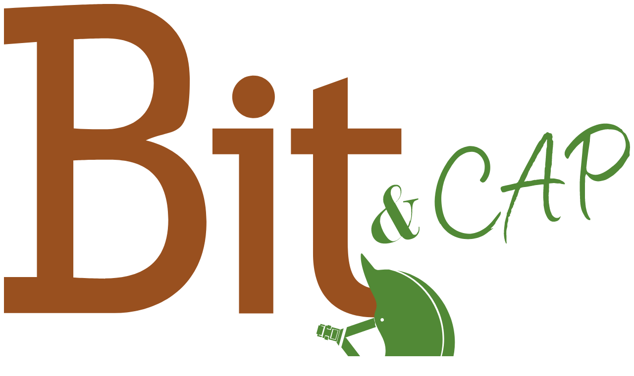

--- FILE ---
content_type: text/html; charset=utf-8
request_url: https://www.bitmagazine.nl/login?returnUrl=%2Fnieuws%2Ffun%2F80221%2F11-dingen-die-alleen-kleine-ruiters-herkennen
body_size: 11776
content:
<!DOCTYPE html>
<html lang="en">
<head>
    <meta charset="utf-8"/>
    <meta name="viewport" content="width=device-width, initial-scale=1.0"/>
    <title>Inloggen</title>

    

    <style type="text/css">
        :root {
            --color-primary: 73, 67, 121;
            --color-secondary: 85, 79, 140;
            --color-premium: 73, 67, 121;
            --color-black: 0, 0, 0;
            --color-white: 255, 255, 255;
            --color-gray: 128, 128, 128;
        }
        @media (prefers-color-scheme: dark) {
            .dark\:bg-dark{background-color:#121212 }
        }
    </style>

<meta name="description" content="Bit is een paardenmagazine en -website met inhoud &#xE9;n fun, dat jou wil inspireren met interviews en reportages op het gebied van verzorging, training, ..."/>

    <link rel="icon" type="image/png" href="https://storage.pubble.nl/assets/favicons/www/bitmagazine/favicon-48x48.png?v=9d0T" sizes="48x48" />
    <link rel="icon" type="image/svg+xml" href="https://storage.pubble.nl/assets/favicons/www/bitmagazine/favicon.svg?v=9d0T" />
    <link rel="shortcut icon" href="https://storage.pubble.nl/assets/favicons/www/bitmagazine/favicon.ico?v=9d0T" />
    <link rel="apple-touch-icon" sizes="180x180" href="https://storage.pubble.nl/assets/favicons/www/bitmagazine/apple-touch-icon.png?v=9d0T" />
    <link rel="shortcut icon" href="https://storage.pubble.nl/assets/favicons/www/bitmagazine/favicon.ico?v=9d0T">
    <meta name="apple-mobile-web-app-capable" content="yes">

	<script type="text/javascript">
		let CookieManagerConfig = {
	   	   DefaultConsent:  '',
	   	   SecureCookie: true,
		   DefaultHosts: [
				/pubble.cloud/,
/pubblestorage.blob.core.windows.net/,
/googletagmanager.com/,
/google-analytics.com/,
/applets.ebxcdn.com/
			],
			Consents: ['functional', 'analytics', 'socialmedia', 'advertisements'],
			PageReloadAfterConsent: false
		};
 	</script>
		<script type="text/javascript" src="//storage.pubble.cloud/assets/static/js/pubble/Pubble.CookieManager.js?v=20240119"></script>


<script type="application/ld+json">
    {
  "@context": "https://schema.org",
  "@type": "WebSite",
  "name": "Bit \u0026 Cap",
  "url": "https://bitmagazine.nl/",
  "potentialAction": {
    "@type": "SearchAction",
    "target": {
      "@type": "EntryPoint",
      "urlTemplate": "https://bitmagazine.nl/search?q={search_term_string}"
    },
    "queryInput": "required name=search_term_string"
  }
}
</script>
    


<script type="text/javascript">
    var exports = {};
    var pubbleEnv = {
        pubbleContentApiKey: 'BNR34y+A5zBQK+5rp9C2gw==',
        pubbleContentApiHash: 'bXBkYXRhMnw0MHxiaXRtYWdhemluZS5ubA==',
        domain: 'bitmagazine.nl',
        language: 'nl',
        commonDomain: '',
        userId: typeof ConsentGiven !== "function" || ConsentGiven('marketing') ? '0' : null,
        subscriptions: null,
        pushEnabled: false,
        regionPages: false,
        regionPagesAutoRedirect: false,
        isAuthenticated: false,
        hasPrivileges: false,
        region: '',
    };
    var lureArticle = {
        articleAccessLevel: 'null',
        userAccessLevel: 'Visitor',
        articlesLeft: -1,
        articleId: null,
        hasAccess: false,
        articleHeadline: '',
        articleType: 'null',
        authorIds: [],
        articleContentType: 'null',
        articleIsLiveBlog: false
    }

    window.dataLayer = window.dataLayer || [];

    window.dataLayer.push({
        'articleId': null,
        'userId': typeof ConsentGiven !== "function" || ConsentGiven('marketing') ? '0' : 'n.a.',
        'pageType': 'home',
        'region': ''
    });
</script>
    
    <link rel="canonical" href="/login"/>


    <link rel="stylesheet" href="//storage.pubble.cloud/assets/static/css/tailwind.styles.min.css?v=251026-1"/>
    <style>[x-cloak] {
            display: none !important;
        }
    </style>
<script>(function(w,d,s,l,i){w[l]=w[l]||[];w[l].push({'gtm.start':
new Date().getTime(),event:'gtm.js'});var f=d.getElementsByTagName(s)[0],
j=d.createElement(s),dl=l!='dataLayer'?'&l='+l:'';j.async=true;j.src=
'https://www.googletagmanager.com/gtm.js?id='+i+dl;f.parentNode.insertBefore(j,f);
})(window,document,'script','dataLayer','GTM-N8QNCJW');</script>
<!-- End Google Tag Manager -->

<!-- Google Tag Manager -->
<script>(function(w,d,s,l,i){w[l]=w[l]||[];w[l].push({'gtm.start':
new Date().getTime(),event:'gtm.js'});var f=d.getElementsByTagName(s)[0],
j=d.createElement(s),dl=l!='dataLayer'?'&l='+l:'';j.async=true;j.src=
'https://www.googletagmanager.com/gtm.js?id='+i+dl;f.parentNode.insertBefore(j,f);
})(window,document,'script','dataLayer','GTM-F6LV6DWK');</script>
<!-- End Google Tag Manager --><style type="text/css">

@media (min-width: 768px) {
  .md\:text-lg {
    font-size: 1.125rem/* 18px */;
    line-height: 1.75rem/* 28px */;
  }

.md\:h-14 {
    height: 3.5rem/* 56px */;
  }

}

@media (min-width: 768px) {
  .md\:max-w-3xl {
    max-width: 48rem/* 768px */;
  }
}

@media (min-width: 768px) {
.w-267px {
    width: 267px;
}
}

@media (min-width: 768px)
{	
.articleBody q:before {
    position: inherit;
    float: left;
    font-size: 100px;
    height: 50px;
    width: 50px;
    margin-top: -45px;
    padding-top: 0px;
    padding-right: 0px;
    margin-bottom: 165px;
    color: rgba(var(--color-premium), 1);
    font-weight: normal;
    font-style: normal !important;
    margin-left: -25px;
    margin-right: 20px;
}
}

.articleBody q:before {
     position: inherit;
    float: left;
    font-size: 100px;
    height: 50px;
    width: 50px;
    padding-top: 0px;
    padding-right: 0px;
    color: rgba(var(--color-premium), 1);
    font-weight: normal;
    font-style: normal !important;
    margin-right: 20px;
}

.editionweeknumber {
  display: none;
}

</style></head>
<body>
<noscript><iframe src="https://www.googletagmanager.com/ns.html?id=GTM-N8QNCJW"
height="0" width="0" style="display:none;visibility:hidden"></iframe></noscript>
<!-- End Google Tag Manager (noscript) -->

<!-- Google Tag Manager (noscript) -->
<noscript><iframe src="https://www.googletagmanager.com/ns.html?id=GTM-F6LV6DWK"
height="0" width="0" style="display:none;visibility:hidden"></iframe></noscript>
<!-- End Google Tag Manager (noscript) --><style type="text/css">
@font-face {
font-family: 'Roboto Condensed Regular';
font-style: normal;
font-weight: normal;
src: local('Roboto Condensed Regular'), url('https://storage.pubble.nl/assets/fonts/RobotoCondensed-Regular.woff') format('woff');
}
    
@font-face {
font-family: 'Roboto Condensed Italic';
font-style: normal;
font-weight: normal;
src: local('Roboto Condensed Italic'), url('https://storage.pubble.nl/assets/fonts/RobotoCondensed-Italic.woff') format('woff');
}
    
@font-face {
font-family: 'Roboto Condensed Bold';
font-style: normal;
font-weight: normal;
src: local('Roboto Condensed Bold'), url('https://storage.pubble.nl/assets/fonts/RobotoCondensed-Bold.woff') format('woff');
}
    
@font-face {
font-family: 'Roboto Condensed Bold Italic';
font-style: normal;
font-weight: normal;
src: local('Roboto Condensed Bold Italic'), url('https://storage.pubble.nl/assets/fonts/RobotoCondensed-BoldItalic.woff') format('woff');
}
    
@font-face {
font-family: 'Roboto Condensed Light';
font-style: normal;
font-weight: normal;
src: local('Roboto Condensed Light'), url('https://storage.pubble.nl/assets/fonts/RobotoCondensed-Light.woff') format('woff');
}
    
@font-face {
font-family: 'Roboto Condensed Light Italic';
font-style: normal;
font-weight: normal;
src: local('Roboto Condensed Light Italic'), url('https://storage.pubble.nl/assets/fonts/RobotoCondensed-LightItalic.woff') format('woff');
}

@font-face {
	font-family: "Roboto Condensed";
	font-style: normal;
	font-weight: 300;
    src: local('Roboto Condensed Light'), url('https://storage.pubble.nl/assets/fonts/RobotoCondensed-Light.woff') format('woff');
}

body {
font-family: 'Roboto Condensed' !important;
}

.font-semibold { font-weight: normal;
font-family: 'Roboto Condensed Regular';
}

.text-nav {
 font-weight: normal;
font-family: 'Roboto Condensed Regular';
}

.text-base {
    font-family: 'Roboto Condensed';
}

.font-bold-rc {
 font-family: 'Roboto Condensed Bold';
}


</style>





<main role="main" class="account__main bg-primary min-h-screen">
    <div style="min-height: calc(100vh - 49px);"
         class="account__container  flex flex-col justify-center sm:mx-auto sm:max-w-lg">
        <div class="account__body bg-white py-8 px-4 shadow sm:rounded-lg sm:px-10">

                <div class="account__logo">
                    <a href="/" class="w-full">
                        <?xml version="1.0" encoding="UTF-8"?><svg class="w-full" id="Laag_1" xmlns="http://www.w3.org/2000/svg" viewBox="0 0 323.1 206.4"><defs><style>.cls-1{fill:#99501f;}.cls-2{fill:#518936;}</style></defs><path class="cls-1" d="M52.2,141.9c21.3-.2,32.6-9.7,32.6-30.4,0-32.7-25.2-31-33.7-31s-15.3,.4-15.3,.4v60.5c.8,.2,12.4,.6,16.4,.6m.3-77.2c5.8,0,24.8-1.7,24.8-23.9s-18.2-23.1-24.6-23.1-16.7,.5-16.7,.5v46c4.1,.4,10.7,.5,16.5,.5M0,2.3C44.5,0,53.7-.3,60.9,.2c7.3,.5,35,5.6,35,38.3s-7.3,25.1-22.7,32c15.3,3.6,32.9,15.1,31.2,46.1-1.7,30.9-25.8,43.2-47.1,43.2H0v-18.6H17V19.6L0,20.9V2.3Z"/><path class="cls-1" d="M139.8,48c0,6.1-4.9,11-11,11s-11-4.9-11-11,4.9-11,11-11,11,4.9,11,11"/><g><polygon class="cls-1" points="107.6 77.7 107.6 64.4 139 64.4 139 160 121.3 160 121.3 77.7 107.6 77.7"/><path class="cls-1" d="M148.1,77.7v-13.3h11.4v-20l17.9-6.5v26.5h27.7v13.3h-27.7v45.1c0,8.6,.8,17.8,6.5,21.7,5.7,3.9,15.2,4.5,25.8,0l2.7,14.7s-14.6,3.5-24.8,2.7c-22.1-1.7-28.1-17.6-28.1-32.8v-51.4h-11.4Z"/></g><path class="cls-2" d="M209.7,112.2c.4-1.4,.6-3.1,.5-5.1,0-1.1-.1-2-.3-2.7-.2-.6-.4-1.1-.8-1.4-.3-.3-.8-.5-1.3-.5-.5,0-1.1,0-1.8,.1v-.6l7.8-1.5v.6c-.6,.2-1.1,.4-1.5,.6-.4,.2-.7,.5-.9,.9-.2,.4-.4,.9-.5,1.5s-.2,1.6-.2,2.7c0,.5,0,1.2-.1,1.9,0,.7-.2,1.5-.3,2.3-.1,.8-.3,1.6-.6,2.4-.2,.8-.5,1.6-.9,2.2l1.8,2.9c.1,.2,.3,.4,.5,.6,.3,.2,.6,.3,1.1,.2,.4,0,.7-.3,.9-.6,.2-.3,.4-.7,.6-1s.2-.7,.3-1.1c0-.3,0-.5,0-.7,0-.1,0-.3,0-.4,0-.1,0-.2-.1-.3h.5c0,0,0,0,0,.1,0,.1,0,.2,0,.4,0,.1,0,.4,0,1,0,.6-.2,1.2-.5,1.8-.3,.7-.8,1.3-1.5,1.9-.7,.6-1.6,1-2.9,1.3-1.1,.2-2,.1-2.6-.2-.6-.4-1.2-.8-1.6-1.4-.4,.4-.8,.8-1.1,1.1s-.8,.7-1.3,1c-.5,.3-1,.6-1.6,.8-.6,.2-1.3,.4-2.2,.6-2,.4-3.6,.3-4.8,0-1.2-.4-2.2-1-2.9-1.8-.7-.8-1.2-1.7-1.4-2.6-.3-.9-.4-1.8-.4-2.5,0-1.2,.2-2.4,.7-3.4,.5-1.1,1.1-2.1,1.8-3,.7-.9,1.5-1.8,2.4-2.6,.9-.8,1.7-1.5,2.5-2.2-.4-1-.7-1.9-1-2.5-.2-.6-.3-1.3-.3-2,0-.8,.1-1.7,.5-2.5,.3-.8,.7-1.6,1.3-2.3,.5-.7,1.2-1.3,1.8-1.8,.7-.5,1.4-.8,2.1-.9,.5,0,1-.1,1.4,0,.4,0,.8,.2,1.2,.5,.3,.3,.6,.6,.8,1.1,.2,.5,.3,1.1,.3,1.8,0,.8-.2,1.7-.6,2.7-.4,1-1.3,2.1-2.7,3.3l6.6,12c.4-.6,.7-1.6,1.1-3Zm-12-5.2c-.2-.3-.3-.6-.4-.7-.5,.5-1,1-1.4,1.4-.4,.4-.7,.9-1,1.3-.3,.4-.5,.9-.6,1.4-.1,.5-.2,1.1-.2,1.7,0,.5,0,1.1,.3,1.9,.2,.8,.4,1.5,.8,2.4,.3,.8,.7,1.6,1.2,2.4,.5,.8,1,1.5,1.5,2.1,.5,.6,1.1,1.1,1.7,1.4,.6,.3,1.2,.5,1.8,.3,.7-.1,1.3-.4,1.9-.8,.6-.4,1.1-1,1.8-1.6-.3-.3-.5-.6-.6-.8-.1-.2-.3-.5-.4-.7l-5.9-10.6c-.2-.3-.4-.7-.5-1Zm6.9-10.8c-.1-.4-.3-.8-.5-1.1-.2-.3-.5-.5-.8-.7-.3-.2-.7-.2-1.2-.1,0,0-.3,0-.5,.1-.3,0-.6,.2-.9,.5-.3,.2-.6,.6-.8,1s-.3,1-.3,1.7c0,.4,0,.8,.2,1.3s.3,.9,.5,1.4c.2,.5,.4,.9,.7,1.4,.2,.4,.5,.9,.7,1.2,.3-.2,.6-.5,.9-.9,.4-.3,.7-.7,1-1.2,.3-.4,.6-.9,.8-1.5,.2-.5,.3-1.2,.3-1.8,0-.4,0-.8-.2-1.3Z"/><g><path class="cls-2" d="M225.1,113.7c-2.7-4.8-3.3-10.2-2.5-15.7,.4-2.9,1.1-5.8,2.2-8.5,1-2.6,2.2-4.9,3.6-7.1,1.2-1.9,4-5.5,6-6.8,4.8-2.9,8.6-2.7,12.5,0,1.7,1.3,3.2,3.9,3.7,5.8,.5,2.1,.9,6-1.5,9.4-1.1,1.6-2.1,2.2-3.4,.6-.3-.6,.5-1.1,1.1-2.3,1-1.7,1.3-2.9,1.3-5.2,0-3.4-2.5-6.6-5.2-7.3-1.5-.4-3.6,0-4.9,.5-2.6,1.1-4.4,2.8-6.1,5.3-.5,.6-1,1.5-1.3,2-.7,1.1-1.4,2.3-1.9,3.4-1.3,2.7-2.2,5.7-2.6,8.8-.6,2.9-.4,5.9,0,8.9,.6,4.2,2.1,7.8,5.2,10.2,4.9,3.7,9.5,3.3,11.6,2.7,3.4-.9,5.9-2.5,8.9-5.8,1-1.1,3.6-4.7,4.4-5.3,.3,0,.3,1,0,1.7-.6,1.1-1.6,2.5-2.5,3.9,.2,.4-1.3,2-1.8,2.5-.3,.3-.8,.6-.6,.8,.4,0,1.1-.5,1.2-.2-2.7,2-4,3.2-5.9,4.1-6.2,2.9-16.4,2-21.3-6.4Z"/><path class="cls-2" d="M288.9,93.2l-1.3-.2-.6-.2h-1.3l-1.7-.2h-.4l-2.3,.2v1.8c0,.5-.1,1.6,0,2.1l-.2,1.2v.7c-.1,.2,0,.8,0,.9v1.4c.1,.6,0,1.2,.1,1.8l.2,1.3c.2,1.3,.4,2.8,1.1,4.2,.2,.8,.8,1.5,1.4,1.9,1.4,1.1,3,.3,3.2-.4l.2,.2c-.4,1.2-1,2.1-2.1,2.4-2.8,.9-4.4-.5-5.6-3.6-.6-1.2-.9-3.3-1.1-4.6v-1.7c-.2-1.5-.2-2.5-.2-4,0-1.2,.2-3.9,.2-5.1h-1l-3.3,.4-4.2,.8-1.7,.2c-.3,0-.6,.1-1,.2-.3,0-.5,.3-.8,.2,0,.2-.2,.4-.8,1.5,0,.2,0,.2,0,.3-.4,1-.5,1.8-.9,2.7l-.4,.5c.1,.7-.1,.8-.4,1.3,0,0-.2,.1-.1,.4,0,0,0,.3-.2,.3-.3,.1-.4,.5-.4,.9,0,.4-.1,.5-.2,.8-.3,.4-.4,.8-.4,1.1l-.8,1.3c0,0-.1,.1-.1,.1v.5c0,.2,0,.5,0,.6-.2,.3-.2,.5-.3,.8,0,.3-.2,.4-.5,.3l.2,.4c0,.8-.4,1-.9,1.3v.2c0,.5,0,.9,0,1.3-.1,.2-.1,.7-.2,.9-.2,.5-.3,.8-.3,1.2v1.1l-.5,2c0,.6-.1,2.3,0,2.7v2.9c0,.3,.2,.6,.1,.8,0,.2,0,.4,0,.6-.1,0-.3-.1-.4-.2-.7-1.6-.9-3.1-1-4.9,0-2.1,.3-4,.5-6,.2-.6,.3-1.2,.4-1.7,0,0,.5-1.5,.6-2.4v-.7l.4-.4c0-.5,.2-.8,.2-.9l.4-.9,.5-1.5c0-.4,.2-.9,.4-1.4l1.1-3.5c.1-.4,.3-.7,.5-1.2l.2-.8,.6-1.5c-.3,0-1.3,.3-1.5,.4l-1.5,.3c-.9,.2-1.5,.4-2.3,.7-.4,0-.7,.1-1.1,.1-.4,0-1.4-1.7-1-2.5,.2-.3,.6-.6,.8-.6,1.7-.5,3.3-.7,4.8-1.1,.9-.2,1.5-.4,2.4-.5l.5-.4c.5,0,.5-.8,.8-1.1,.2-.4,.5-.7,.6-1.2,0-.4,.4-.5,.4-1,1.8-3.4,3.3-6.3,5-9.4,1.8-3.3,2.7-5.8,4.6-8.6l.9-.9,1-1.8c.3-.7,.7-1.2,1.2-1.3,.1,0,.3,0,.2-.1,.3-.4,.6-.6,1-.6,0,0,.1,0,.3,.1,.4,.4,.8,.4,1.4,.5,.3,.1,.6,.4,.6,1,0,.1,.1,.3,.2,.4v.8c-.2,.4-.3,.8,0,1.3,.2,.4,.6,.8,.3,1.2,0,0,0,.4,0,.6,0,1.1-.1,1.8-.2,2.7,0,.7-.2,1.3-.1,1.9-.1,.4-.2,.9-.2,1.4l-.2,4.1v.7c-.2,.8-.3,1.5-.5,2.2,0,.5,0,.9,0,1.2-.1,.7-.1,1.2-.2,1.9,0,.2,0,.5-.1,.7v1.2h1.9c1.1,.2,1.9,.4,2.9,.6l1.1,.6c.5,.2,1,.5,1.5,1.1,.2,.2,0,0,.2,.5,0,.1-.1,.3-.4,.2Zm-9.9-5.4c0-.7,0-1.7,.1-2.5,0-.3,0-.7,.2-1v-1.1l.2-2.1,.3-4.1c0-1,.1-2.2,.4-3.1,0-.8,0-2.9,.1-3.8h-.3c-.2,.6-1.1,2-1.5,2.5,0,.6-.4,1.1-.7,1.6-.4,.5-.7,1.2-.9,1.7-.5,.7-.9,1.2-1.3,1.9-.4,.5-.6,1.1-.9,1.8-.2,.3-.4,.6-.6,1.1,0,.3-.3,.7-.5,.9-.4,.5-.7,.8-.8,1.5-.2,.6-.8,1.1-1,1.7-.2,.3-.4,.4-.4,.9-.3,.3-.5,.7-.7,1.2l-.4,1.1c-.6,1.4-1.2,2.6-1.9,3.9,.6-.2,1.3-.2,1.7-.4,.7,.1,1.3,0,2-.1,.5-.2,1-.2,1.5-.4,.5,0,1.1,0,1.7-.2,.5,0,1-.1,1.7-.2h1.8l.2-2.8Z"/><path class="cls-2" d="M301.6,111.6c-1.1-.5-1.8-1.6-2.4-2.8-1.2-1.9-1.6-4-1.8-6.1-.2-4.6-.4-8.9-.1-13.3,.4-4.3,.8-8.6,1.2-12.8,.1-1.9,.3-3.7,.6-5.8-.4,.2-.6,.3-.7,.4-1.4,1.2-2.8,2.3-3.9,3.8-.4,.5-.8,.8-1.1,1.4l-.9,1.1-1.2,2.3c-.3,.3-.6,.3-.9,0-1.1-1.1-1.4-2.6-.7-4.1,.4-.7,.8-1.6,1.4-2.1,1.6-2.1,3.4-4.1,5.3-5.7,2.5-2.1,5.1-3.8,8.1-4.9,2.8-1.1,5.8-1.6,9-.8,1.7,.3,3.4,1.2,4.7,2.3,.2,.2,.5,.2,.7,.4,.4,.9,1,1.5,1.7,2,.2,.1,.4,.6,.7,1,.5,1.1,.9,2.1,1.4,3.3,.3,.7,.5,2.9,.3,4.1,0,.7-.3,1.6-.1,2.3,0,.4,0,1-.3,1.2-.8,.8-1.5,2.3-2.2,3.3-.8,1.4-1.5,2.4-2.5,3.2-1.1,1.2-2.3,2.3-3.5,3.3-1.6,1-3.1,2.2-4.8,2.6-1,.2-2,.5-3,.5-2-.1-3.7-.9-5.2-2.8-.3-.3-.6-.7-.9-1-.4,.6-.6,1.4-.6,2.1,0,3.8-.2,7.6,0,11.5,.2,1.6,.2,3.1,.6,4.6,.3,1.4,.7,2.6,1.3,3.7,.3,.4,.4,1,.8,1.1v.3c0,.2,0,.3,0,.4-.3,.3-.6,.1-1,0Zm12.6-27.7c1.6-1.3,3.1-2.9,4.4-4.8,.8-1,1.3-2.1,1.7-3.3,.9-2.2,.7-4.5-.3-7.1-.5-1.2-1.3-2.1-2.2-2.5-.4-.2-.7-.4-1.2-.7-1.5-.6-3.1-.7-4.7-.7-1.5-.1-2.7,.3-4.1,.6-1.7,.5-3.4,1.3-5.1,2.1-.2,1.4-.3,2.3-.3,3.3-.5,3-.9,6-1.3,9-.2,1.2-.3,2.4-.4,3.5-.5,2.7,.5,3.6,.8,3.8,.4,.2,.8,.4,1.1,.6,1.6,.8,3.3,.8,4.8,.3,2.4-.8,4.6-2.3,6.7-4.1Z"/></g><g><polygon class="cls-2" points="173.6 168.3 171.8 174.8 171.4 174.6 172.8 176.7 175.3 167.7 173.6 168.3"/><polygon class="cls-2" points="168.8 172.8 170.1 173.1 170.4 173.2 170.4 173.2 171 173.4 172.3 168.8 170.7 168.4 170 168.2 168.8 172.8"/><path class="cls-2" d="M167.1,173.6l.3-1.2c0-.2,0-.4-.2-.4l-1.1-.3c-.2,0-.4,0-.4,.2l-.3,1.2c0,.1,0,.2,.2,.3l1.4,.4c.1,0,.2,0,.3-.2"/><polygon class="cls-2" points="162.4 171.2 162.5 170.9 163.9 171.2 165.1 166.9 163.7 166.5 163.8 166.2 165.5 166.7 165.7 166 163.4 165.4 163.1 166.3 162.4 166.1 161.2 170.5 161.9 170.7 161.6 171.7 163.9 172.3 164.1 171.7 162.4 171.2"/><path class="cls-2" d="M169.4,167.1c-.1,0-.2,0-.3,.2l-.3,1c0,.2-.2,.3-.4,.2l-1.5-.4c-.2,0-.3-.2-.2-.4l.3-1c0-.1,0-.2-.2-.3l-.8-.2-1.7,6.3,.8,.2c.1,0,.2,0,.3-.2l.3-1c0-.2,.2-.3,.4-.2l1.5,.4c.2,0,.3,.2,.2,.4l-.3,1c0,.1,0,.2,.2,.3l4,1.1,1.7-6.3-4-1.1Zm1.8,6.6l-3-.8,1.4-5,3,.8-1.4,5Z"/><path class="cls-2" d="M166.9,167.4c0,.2,0,.4,.2,.4l1.1,.3c.2,0,.4,0,.4-.2l.3-1.2c0-.1,0-.2-.2-.3l-1.4-.4c-.1,0-.2,0-.3,.2l-.3,1.2Z"/><path class="cls-2" d="M175.8,172.6l16.2-5.6h0c0-.2-.2-.3-.3-.5,0,0,0,0,0-.1v-.2c-.1,0-.1-.1-.2-.2,0,0,0-.1,0-.2,0,0,0-.1,0-.2,0,0,0-.1,0-.2,0,0,0-.1,0-.2h0c0-.2,0-.3,0-.4,0,0,0,0,0-.1,0-.1,0-.2-.1-.3h0c-.2-.5-.3-1-.4-1.5,0,0,0-.1,0-.2,0,0,0,0,0,0,0,0,0,0,0-.1,0,0,0-.2,0-.3h0l-14,4.8-2.9,10.4,12.7,16.6c.7-1.1,2.2-2.9,3.3-3.7l-13.6-17.9Z"/><path class="cls-2" d="M227.3,193.7c5.5-8.5,7.1-19.9,3.4-31-4.5-13.3-15.7-22.9-27.9-25,3.1,1.1,6.2,2.7,9,4.8,2.9,2.2,5.6,4.8,7.8,7.8,2.3,3.1,4.1,6.5,5.4,10.2,1.8,5.2,2.5,10.7,2,16-.5,5.1-2.2,10-4.7,14.1-2.1,3.4-5,6.3-8.4,8.3,3-2,5.6-4.7,7.6-7.8,2.6-4.1,4.2-9,4.7-14.1,.5-5.3-.1-10.8-2-16-1.3-3.6-3.1-7.1-5.4-10.2-2.2-3-4.9-5.6-7.8-7.8-3.8-2.8-8-4.7-12.3-5.7h0c-.3,0-.5,0-.8,0h-1.3c-3,.2-4.6,.8-5.9-1.1l-5.8-7.1c-.2-.2-.6-.2-.7,.2-.6,5.2,2.9,13.9,5.4,19.3,1.5,3.1,3.5,6,2.4,9.2-.7,1.9-1.1,3.6-.8,5.2,1,6.3,7.5,10.8,5.3,19.7-1.1,4.5-4.1,6.5-6.5,8.2-1.7,1.2-4.7,5.2-4.4,6.2,.2,.6,.7,1,1.3,1.2,.8,.2,1.6,.7,2.1,1.4,3.8,4.8,9.1,6.5,14.4,6.7,9.6,.3,18.7-4.6,24-12.7m-33-30.1c-.2-.4,0-.9,.5-1.1s.9,0,1.1,.5c.2,.5,0,.9-.5,1.1-.4,.2-.9,0-1.1-.5m-5.3,31.5c-.2-.4,0-.9,.5-1.1,.5-.2,.9,0,1.1,.5,.2,.5,0,.9-.5,1.1-.4,.2-.9,0-1.1-.5"/></g></svg>
                    </a>
                </div>

            





<span class="text-lg block font-medium mt-10">Om verder te gaan kun je hier inloggen</span>
<span>
    <p>Geen account? <a class="text-primary" href="/register">Registreer dan hier</a></p><p><br>'Lukt het niet met inloggen? Mail dan naar officeassistant@mphorses.nl, zij helpt je graag verder.'</p>
</span>




<div class="mt-10 mb-10">
    <form class="space-y-4" method="post">
        <div>
            <label for="email" class="block text-sm font-medium text-gray-700">
                E-mailadres
            </label>
            <div class="mt-1">
                <input id="email" name="email" type="email" autocomplete="username" required class="h-12 appearance-none block w-full px-3 py-2 border border-gray-300 rounded-md shadow-sm placeholder-gray-400 focus:outline-none focus:ring-indigo-500 focus:border-indigo-500 sm:text-sm">
            </div>
        </div>

        <div>
            <label for="password" class="block text-sm font-medium text-gray-700">
                Wachtwoord
            </label>
            <div class="mt-1 relative" x-data="{ show: true }">
                <input id="password" name="password" type="password" :type="show ? 'password' : 'text'" autocomplete="current-password" required class="h-12  appearance-none block w-full px-3 py-2 border border-gray-300 rounded-md shadow-sm placeholder-gray-400 focus:outline-none focus:ring-indigo-500 focus:border-indigo-500 sm:text-sm">
                
                <div class="absolute inset-y-0 right-0 pr-3 flex items-center text-sm leading-5">
                
                    <svg x-cloak class="h-4 text-gray-700" fill="none" @click="show = !show"
                         :class="{'hidden': !show, 'block':show }" xmlns="http://www.w3.org/2000/svg"
                         viewbox="0 0 576 512">
                        <path fill="currentColor"
                              d="M572.52 241.4C518.29 135.59 410.93 64 288 64S57.68 135.64 3.48 241.41a32.35 32.35 0 0 0 0 29.19C57.71 376.41 165.07 448 288 448s230.32-71.64 284.52-177.41a32.35 32.35 0 0 0 0-29.19zM288 400a144 144 0 1 1 144-144 143.93 143.93 0 0 1-144 144zm0-240a95.31 95.31 0 0 0-25.31 3.79 47.85 47.85 0 0 1-66.9 66.9A95.78 95.78 0 1 0 288 160z">
                        </path>
                    </svg>
                
                    <svg x-cloak class="h-4 text-gray-700" fill="none" @click="show = !show"
                         :class="{'block': !show, 'hidden':show }" xmlns="http://www.w3.org/2000/svg"
                         viewbox="0 0 640 512">
                        <path fill="currentColor"
                              d="M320 400c-75.85 0-137.25-58.71-142.9-133.11L72.2 185.82c-13.79 17.3-26.48 35.59-36.72 55.59a32.35 32.35 0 0 0 0 29.19C89.71 376.41 197.07 448 320 448c26.91 0 52.87-4 77.89-10.46L346 397.39a144.13 144.13 0 0 1-26 2.61zm313.82 58.1l-110.55-85.44a331.25 331.25 0 0 0 81.25-102.07 32.35 32.35 0 0 0 0-29.19C550.29 135.59 442.93 64 320 64a308.15 308.15 0 0 0-147.32 37.7L45.46 3.37A16 16 0 0 0 23 6.18L3.37 31.45A16 16 0 0 0 6.18 53.9l588.36 454.73a16 16 0 0 0 22.46-2.81l19.64-25.27a16 16 0 0 0-2.82-22.45zm-183.72-142l-39.3-30.38A94.75 94.75 0 0 0 416 256a94.76 94.76 0 0 0-121.31-92.21A47.65 47.65 0 0 1 304 192a46.64 46.64 0 0 1-1.54 10l-73.61-56.89A142.31 142.31 0 0 1 320 112a143.92 143.92 0 0 1 144 144c0 21.63-5.29 41.79-13.9 60.11z">
                        </path>
                    </svg>
                
                </div>
                
            </div>
        </div>

        <div>
            <button type="submit" class=" w-full flex justify-center py-4 px-4 border border-transparent rounded-md shadow-sm text-sm font-medium text-white bg-primary hover:bg-primary-700 focus:outline-none focus:ring-2 focus:ring-offset-2 focus:ring-indigo-500">
                Inloggen
            </button>
        </div>

        <div class="text-sm text-center">
            <p>
                <a href="/wachtwoord-vergeten" class="font-medium text-indigo-600 hover:text-indigo-500">
                    Wachtwoord vergeten?
                </a>
            </p>
            <p>
                <a href="/wachtwoord-vergeten/magic" class="font-medium text-indigo-600 hover:text-indigo-500">
                    Inloggen zonder wachtwoord
                </a>
            </p>
        </div>
    <input name="__RequestVerificationToken" type="hidden" value="CfDJ8MfFScp15aFKh8YZ0gCo1OAgigLqKuBeinhU5o4NE3zMZNSZ1cIzkn-ETBwKMqjBbS6lzaSUNFrAV7BMKaudClXRhYlIGJQ3BKco6lXYObu8fQe3uXXZeVua99JD7fVzDxKrLCFcIZgiN77ATb4UNFo" /></form>
</div>

    <div class="mt-6">
        <div class="relative">
            <div class="absolute inset-0 flex items-center">
                <div class="w-full border-t border-gray-300"></div>
            </div>
            <div class="relative flex justify-center text-sm">
                <span class="px-2 bg-white text-gray-500">
                    Of doorgaan met
                </span>
            </div>
        </div>

        <div class="mt-6 grid gap-3">
            <a href="?handler=External&provider=google" class="block grid">
                <button type="button" class="group h-12 px-6 border border-gray-300  transition duration-300 
 hover:border-blue-400 focus:bg-blue-50 active:bg-blue-100 rounded-md">
                    <div class="relative flex items-center space-x-4 justify-center">
                        <svg xmlns="http://www.w3.org/2000/svg" width="21" height="21" xmlns:xlink="http://www.w3.org/1999/xlink" viewBox="0 0 48 48">
                            <defs>
                                <path id="a" d="M44.5 20H24v8.5h11.8C34.7 33.9 30.1 37 24 37c-7.2 0-13-5.8-13-13s5.8-13 13-13c3.1 0 5.9 1.1 8.1 2.9l6.4-6.4C34.6 4.1 29.6 2 24 2 11.8 2 2 11.8 2 24s9.8 22 22 22c11 0 21-8 21-22 0-1.3-.2-2.7-.5-4z"></path>
                            </defs>
                            <clipPath id="b">
                                <use xlink:href="#a" overflow="visible"></use>
                            </clipPath><path clip-path="url(#b)" fill="#FBBC05" d="M0 37V11l17 13z"></path><path clip-path="url(#b)" fill="#EA4335" d="M0 11l17 13 7-6.1L48 14V0H0z"></path><path clip-path="url(#b)" fill="#34A853" d="M0 37l30-23 7.9 1L48 0v48H0z"></path><path clip-path="url(#b)" fill="#4285F4" d="M48 48L17 24l-4-3 35-10z"></path>
                        </svg> <span class="block w-max font-semibold tracking-wide text-gray-700 text-sm transition duration-300 group-hover:text-blue-600 sm:text-base">Inloggen met Google</span>
                    </div>
                </button>
            </a>

            <a href="?handler=External&provider=live" class="block grid">
                <button type="button" class="group h-12 px-6 border border-gray-300  transition duration-300 
           hover:border-blue-400 focus:bg-blue-50 active:bg-blue-100 rounded-md">
                    <div class="relative flex items-center space-x-4 justify-center">
                        <svg xmlns="http://www.w3.org/2000/svg" width="21" height="21" viewBox="0 0 21 21">
                            <rect x="1" y="1" width="9" height="9" fill="#f25022"></rect><rect x="1" y="11" width="9" height="9" fill="#00a4ef"></rect><rect x="11" y="1" width="9" height="9" fill="#7fba00"></rect><rect x="11" y="11" width="9" height="9" fill="#ffb900"></rect>
                        </svg>
                        <span class="block w-max font-semibold tracking-wide text-gray-700 text-sm transition duration-300 group-hover:text-blue-600 sm:text-base">Inloggen met Microsoft</span>
                    </div>
                </button>
            </a>
            
        </div>

        <div class="mt-20">
            <div class="text-sm">
                <p>Gegevens wissen? Mail dan naar <a href="mailto:officeassistant@mphorses.nl"><span style="color: rgb(85, 57, 130);">officeassistant@mphorses.nl</span></a></p><p><br></p><p>Deze website gebruikt cookies. <a class="text-primary" href="/privacy">Privacy</a>.</p>
            </div>
        </div>
    </div>

        </div>
    </div>
</main>

<footer class="bg-black md:sticky md:bottom-0 w-full" aria-labelledby="footer-heading">
    <div class="max-w-7xl mx-auto p-3">
        <p class="text-xs text-white">
            © 2025 Bit en Cap Magazine
            Gemaakt met behulp van
            <a style="font-weight: bold;" href="https://www.pubble.nl/" target="_blank" rel="noopener">
                <img style="width: 60px; height: auto; opacity: 1;" loading="lazy" class="inline" width="60" height="25"
                     src="https://storage.pubble.nl/assets/images/Pubble-w-logo.svg"
                     data-src="https://storage.pubble.nl/assets/images/Pubble-w-logo.svg" alt="">
            </a>
        </p>
    </div>
</footer>


	<div id="cookieconsent" style="display:none;" x-data="{ showCookieSettings: false }">
		<section class="w-full max-h-screen	overflow-y-auto	 p-5 lg:px-24 fixed top-0 bg-white border-primary z-50"
			 style="border-bottom-width: 4px">
			<div class="md:flex-1 px-3 mb-5 md:mb-0">
				<p class="text-black text-2xl mb-2">
					Deze website gebruikt cookies
				</p>
				<p class="max-w-2xl	md:text-left text-gray-400  md:pr-12 mb-4">
					Wij gebruiken cookies om het gebruik van de website te analyseren en om het mogelijk te maken content via social media te bekijken. Cookies van onszelf en van derden kunnen worden gebruikt om advertenties te tonen die aansluiten op uw interesses. Deze cookies kunt u weigeren via de knop Cookie-instellingen aanpassen
				</p>
					<p class="mb-6">
						<a href='/privacy' aria-labe='Ons privacy statement kunt u hier lezen' class='privacyConsentlink  pt-15 pl-sm-20' style='color: #6bb855'>Ons privacy statement kunt u hier lezen</a>
					</p>
				<div x-show="!showCookieSettings">
					<button style="border: 2px solid #5d5858 !important"
						class="py-4 px-8 bg-white text-black rounded shadow-xl mr-3 w-full md:w-auto"
						@click="showCookieSettings = true">
						Cookie instellingen aanpassen
					</button>
					<button style="background-color: #3dc53c;border: 2px solid #3dc53c !important"
						class="py-4 px-8 hover:bg-green-400 text-white rounded shadow-xl font-bold mt-2 w-full md:mt-0 md:w-auto"
						onclick="giveConsent('default')">
						Akkoord
					</button>
				</div>

				<div id="consentcontainer" x-show="showCookieSettings">

					<div id="cookie_settings" class="mb-6">
						<span class="cookie-title text-black text-2xl mb-2">Cookie instellingen</span>

						<div class="divide-y divide-gray-200 max-w-xl">
							<div class="relative flex items-start py-4">
								<div class="mr-3 flex items-center h-5">
									<input id="consent-functional" type="checkbox" checked="" disabled="" data-consenttype="functional" data-gtm-variable="necessary"
									   class="h-5 w-5 border-gray-300 rounded mt-2">
								</div>

								<div class="min-w-0 flex-1 text-sm">
									<label for="consent-functional" class="font-medium text-gray-700">Functioneel</label>
									<label for="consent-functional" class="text-gray-500 block">Deze cookies zijn nodig om ervoor te zorgen dat de website naar behoren werkt</label>
								</div>

							</div>
							<div class="relative flex items-start py-4">
								<div class="mr-3 flex items-center h-5">
									<input id="consent-analytics" type="checkbox" checked="" disabled="" data-consenttype="analytics"
									   class="h-5 w-5 border-gray-300 rounded mt-2">
								</div>
								<div class="min-w-0 flex-1 text-sm">
									<label for="consent-analytics" class="font-medium text-gray-700">Analytische cookies</label>
									<label for="consent-analytics" class="text-gray-500 block">Cookies om het aantal bezoekers van deze site en het aantal unieke bezoekers te kunnen tellen.</label>
								</div>
							</div>
							<div class="relative flex items-start py-4">
								<div class="mr-3 flex items-center h-5">
									<input id="consent-socialmedia" type="checkbox" data-consenttype="socialmedia"
									   class="h-5 w-5 border-gray-300 rounded mt-2">
								</div>
								<div class="min-w-0 flex-1 text-sm">
									<label for="consent-socialmedia" class="font-medium text-gray-700">Sociale media</label>
									<label for="consent-socialmedia" class="text-gray-500 block">Cookies om gedeelde content van sociale media te kunnen tonen</label>
								</div>
							</div>

							<div class="relative flex items-start py-4">
								<div class="mr-3 flex items-center h-5">
									<input id="consent-advertisements" type="checkbox" data-consenttype="advertisements"
									   class="h-5 w-5 border-gray-300 rounded mt-2">
								</div>
								<div class="min-w-0 flex-1 text-sm">
									<label for="consent-advertisements" class="font-medium text-gray-700">Advertenties</label>
									<label for="consent-advertisements" class="text-gray-500 block">Cookies om relevante advertenties te tonen.</label>
								</div>
							</div>

							<div class="relative flex items-start py-4">
								<div class="mr-3 flex items-center h-5">
									<input id="consent-marketing" type="checkbox" data-consenttype="marketing"
									   class="h-5 w-5 border-gray-300 rounded mt-2">
								</div>
								<div class="min-w-0 flex-1 text-sm">
									<label for="consent-marketing" class="font-medium text-gray-700">Marketing</label>
									<label for="consent-marketing" class="text-gray-500 block">Cookies om onze website zo goed mogelijk aan te laten sluiten op de wensen van onze gebruikers</label>
								</div>
							</div>
						</div>

					</div>

					<button style="border: 2px solid #5d5858 !important"
						class="py-4 px-8 bg-white text-black rounded shadow-xl mr-3 w-full md:w-auto"
						onclick="giveConsent('default')">
						Gebruik standaardinstellingen
					</button>
					<button style="background-color: #3dc53c;border: 2px solid #3dc53c !important"
						class="py-4 px-8 hover:bg-green-400 text-white rounded shadow-xl font-bold mt-2 w-full md:mt-0 md:w-auto"
						onclick="giveConsent('custom')">
						Akkoord
					</button>
				</div>

				<p class="mt-6">
					<a href="#consentfunctional" class="privacyConsentlink" style="color: #6bb855" onclick="giveConsent('functional')">Alleen functionele cookies accepteren</a>
				</p>
			</div>
		</section>
	</div>


    <script type="text/javascript"
            src="//storage.pubble.cloud/assets/static/js/pubble.script.min.js?version=260109-2"></script>
<script type="text/javascript" src="/lure/js/pubble/lures.js"></script>
<script type="text/javascript" src="/js/pubble.autocomplete.js"></script>

<script defer src="https://storage.pubble.nl/assets/web/alpine-intersect-3-10-5.cdn.min.js"></script>
<script src="https://cdnjs.cloudflare.com/ajax/libs/zxcvbn/4.4.2/zxcvbn.js"></script>



<script type="text/javascript">
var currentStatus = window.localStorage.getItem('sign-in-status');
if (pubbleEnv?.isAuthenticated != null && currentStatus != pubbleEnv.isAuthenticated.toString()) {
    window.localStorage.setItem('sign-in-status', pubbleEnv.isAuthenticated);
    if (pubbleEnv.isAuthenticated) {
        console.log('user signed in');

const memberStatus = 	
lureArticle.userAccessLevel == 'Visitor' ? 'visitor' : 
lureArticle.userAccessLevel == 'Subscriber' ? 'subscriber' : 'registered';

        window.dataLayer = window.dataLayer || [];
        window.dataLayer.push({
            'event': 'login',
            'userID': pubbleEnv.userId,
            'status': memberStatus 
        });

    }
}
</script><script type="text/javascript">
window.dataLayer = window.dataLayer || [];

if (_pubbleEvents) {
    _pubbleEvents.forEach(event => {

        if (event.event == 'register' && event.isFirstOccurence) {

            window.dataLayer.push({
                'event': 'new_subscriber',
                'formLocation': 'form'
            });

        }

        if (event.event == 'subscribe' && event.isFirstOccurence) {

            window.dataLayer = window.dataLayer || [];
            window.dataLayer.push({
                'event': 'abonnee',
                'name': event.subscriptionType.name,
                'price': event.subscriptionType.price
            });

        } 
    });
}
 
</script></body>
</html>